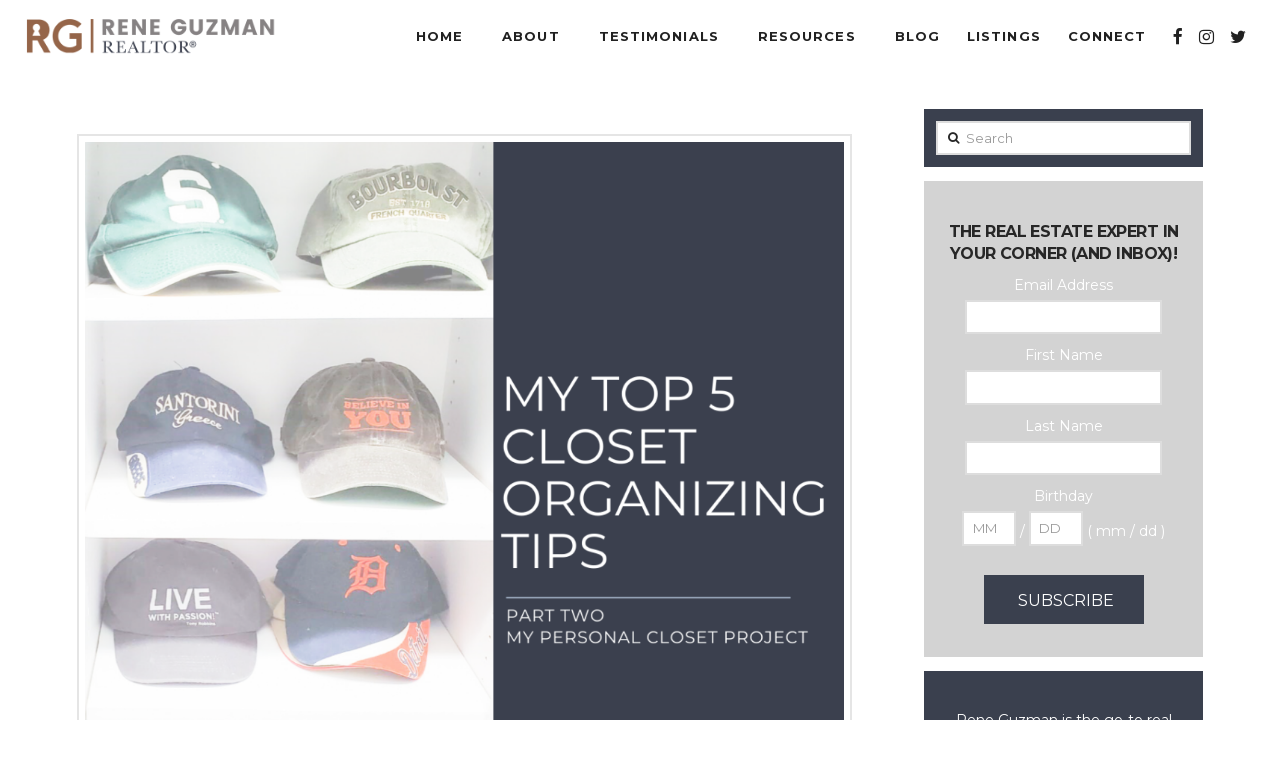

--- FILE ---
content_type: text/html; charset=UTF-8
request_url: https://reneguzman.com/2020/03/05/my-top-5-closet-organizing-tips/
body_size: 12691
content:


<!DOCTYPE html>

<html class="no-js" lang="en-US">

<head>
  
<meta charset="UTF-8">
<meta name="viewport" content="width=device-width, initial-scale=1.0">
<link rel="pingback" href="https://reneguzman.com/xmlrpc.php">
<title>My Top 5 Closet Organizing Tips &ndash; Rene Guzman</title>

<!-- This site is optimized with the Yoast SEO plugin v13.0 - https://yoast.com/wordpress/plugins/seo/ -->
<meta name="description" content="After having gone through a full closet makeover and upgrade, I want to share with you the top 5 closet organizing tips I have learned over the last 3 months. These tips can be applied regardless of the size of your personal closet space: %"/>
<meta name="robots" content="max-snippet:-1, max-image-preview:large, max-video-preview:-1"/>
<link rel="canonical" href="https://reneguzman.com/2020/03/05/my-top-5-closet-organizing-tips/" />
<meta property="og:locale" content="en_US" />
<meta property="og:type" content="article" />
<meta property="og:title" content="My Top 5 Closet Organizing Tips &ndash; Rene Guzman" />
<meta property="og:description" content="After having gone through a full closet makeover and upgrade, I want to share with you the top 5 closet organizing tips I have learned over the last 3 months. These tips can be applied regardless of the size of your personal closet space: %" />
<meta property="og:url" content="https://reneguzman.com/2020/03/05/my-top-5-closet-organizing-tips/" />
<meta property="og:site_name" content="Rene Guzman" />
<meta property="article:publisher" content="http://instagram.com/thereneguz" />
<meta property="article:section" content="Uncategorized" />
<meta property="article:published_time" content="2020-03-05T21:36:34+00:00" />
<meta property="article:modified_time" content="2020-03-09T05:06:05+00:00" />
<meta property="og:updated_time" content="2020-03-09T05:06:05+00:00" />
<meta property="fb:app_id" content="3461908433884561" />
<meta property="og:image" content="https://reneguzman.com/wp-content/uploads/2020/03/Blue-Photo-Promotional-Fall-Instagram-Post-2.png" />
<meta property="og:image:secure_url" content="https://reneguzman.com/wp-content/uploads/2020/03/Blue-Photo-Promotional-Fall-Instagram-Post-2.png" />
<meta property="og:image:width" content="1080" />
<meta property="og:image:height" content="1080" />
<meta name="twitter:card" content="summary_large_image" />
<meta name="twitter:description" content="After having gone through a full closet makeover and upgrade, I want to share with you the top 5 closet organizing tips I have learned over the last 3 months. These tips can be applied regardless of the size of your personal closet space: %" />
<meta name="twitter:title" content="My Top 5 Closet Organizing Tips &ndash; Rene Guzman" />
<meta name="twitter:image" content="https://reneguzman.com/wp-content/uploads/2020/03/Blue-Photo-Promotional-Fall-Instagram-Post-2.png" />
<script type='application/ld+json' class='yoast-schema-graph yoast-schema-graph--main'>{"@context":"https://schema.org","@graph":[{"@type":"WebSite","@id":"https://reneguzman.com/#website","url":"https://reneguzman.com/","name":"Rene Guzman","publisher":{"@id":"https://reneguzman.com/#/schema/person/"},"potentialAction":{"@type":"SearchAction","target":"https://reneguzman.com/?s={search_term_string}","query-input":"required name=search_term_string"}},{"@type":"ImageObject","@id":"https://reneguzman.com/2020/03/05/my-top-5-closet-organizing-tips/#primaryimage","url":"https://reneguzman.com/wp-content/uploads/2020/03/Blue-Photo-Promotional-Fall-Instagram-Post-2.png","width":1080,"height":1080,"caption":"My Top 5 Closet Organizing Tips"},{"@type":"WebPage","@id":"https://reneguzman.com/2020/03/05/my-top-5-closet-organizing-tips/#webpage","url":"https://reneguzman.com/2020/03/05/my-top-5-closet-organizing-tips/","inLanguage":"en-US","name":"My Top 5 Closet Organizing Tips &ndash; Rene Guzman","isPartOf":{"@id":"https://reneguzman.com/#website"},"primaryImageOfPage":{"@id":"https://reneguzman.com/2020/03/05/my-top-5-closet-organizing-tips/#primaryimage"},"datePublished":"2020-03-05T21:36:34+00:00","dateModified":"2020-03-09T05:06:05+00:00","description":"After having gone through a full closet makeover and upgrade, I want to share with you the top 5 closet organizing tips I have learned over the last 3 months. These tips can be applied regardless of the size of your personal closet space: %"},{"@type":"Article","@id":"https://reneguzman.com/2020/03/05/my-top-5-closet-organizing-tips/#article","isPartOf":{"@id":"https://reneguzman.com/2020/03/05/my-top-5-closet-organizing-tips/#webpage"},"author":{"@id":"https://reneguzman.com/#/schema/person/7dc52129d954d47ca481a1024f08c7ca"},"headline":"My Top 5 Closet Organizing Tips","datePublished":"2020-03-05T21:36:34+00:00","dateModified":"2020-03-09T05:06:05+00:00","commentCount":0,"mainEntityOfPage":{"@id":"https://reneguzman.com/2020/03/05/my-top-5-closet-organizing-tips/#webpage"},"publisher":{"@id":"https://reneguzman.com/#/schema/person/"},"image":{"@id":"https://reneguzman.com/2020/03/05/my-top-5-closet-organizing-tips/#primaryimage"},"articleSection":""},{"@type":["Person"],"@id":"https://reneguzman.com/#/schema/person/7dc52129d954d47ca481a1024f08c7ca","name":"Rene Guzman","image":{"@type":"ImageObject","@id":"https://reneguzman.com/#authorlogo","url":"https://secure.gravatar.com/avatar/62aaf255dac315e8c8106eff1e483e7f?s=96&d=mm&r=g","caption":"Rene Guzman"},"sameAs":[]}]}</script>
<!-- / Yoast SEO plugin. -->

<link rel='dns-prefetch' href='//www.idxhome.com' />
<link rel='dns-prefetch' href='//s.w.org' />
<link rel="alternate" type="application/rss+xml" title="Rene Guzman &raquo; Feed" href="https://reneguzman.com/feed/" />
<link rel="alternate" type="application/rss+xml" title="Rene Guzman &raquo; Comments Feed" href="https://reneguzman.com/comments/feed/" />
<link rel="alternate" type="application/rss+xml" title="Rene Guzman &raquo; My Top 5 Closet Organizing Tips Comments Feed" href="https://reneguzman.com/2020/03/05/my-top-5-closet-organizing-tips/feed/" />
		<script type="text/javascript">
			window._wpemojiSettings = {"baseUrl":"https:\/\/s.w.org\/images\/core\/emoji\/12.0.0-1\/72x72\/","ext":".png","svgUrl":"https:\/\/s.w.org\/images\/core\/emoji\/12.0.0-1\/svg\/","svgExt":".svg","source":{"concatemoji":"https:\/\/reneguzman.com\/wp-includes\/js\/wp-emoji-release.min.js?ver=5.3.20"}};
			!function(e,a,t){var n,r,o,i=a.createElement("canvas"),p=i.getContext&&i.getContext("2d");function s(e,t){var a=String.fromCharCode;p.clearRect(0,0,i.width,i.height),p.fillText(a.apply(this,e),0,0);e=i.toDataURL();return p.clearRect(0,0,i.width,i.height),p.fillText(a.apply(this,t),0,0),e===i.toDataURL()}function c(e){var t=a.createElement("script");t.src=e,t.defer=t.type="text/javascript",a.getElementsByTagName("head")[0].appendChild(t)}for(o=Array("flag","emoji"),t.supports={everything:!0,everythingExceptFlag:!0},r=0;r<o.length;r++)t.supports[o[r]]=function(e){if(!p||!p.fillText)return!1;switch(p.textBaseline="top",p.font="600 32px Arial",e){case"flag":return s([127987,65039,8205,9895,65039],[127987,65039,8203,9895,65039])?!1:!s([55356,56826,55356,56819],[55356,56826,8203,55356,56819])&&!s([55356,57332,56128,56423,56128,56418,56128,56421,56128,56430,56128,56423,56128,56447],[55356,57332,8203,56128,56423,8203,56128,56418,8203,56128,56421,8203,56128,56430,8203,56128,56423,8203,56128,56447]);case"emoji":return!s([55357,56424,55356,57342,8205,55358,56605,8205,55357,56424,55356,57340],[55357,56424,55356,57342,8203,55358,56605,8203,55357,56424,55356,57340])}return!1}(o[r]),t.supports.everything=t.supports.everything&&t.supports[o[r]],"flag"!==o[r]&&(t.supports.everythingExceptFlag=t.supports.everythingExceptFlag&&t.supports[o[r]]);t.supports.everythingExceptFlag=t.supports.everythingExceptFlag&&!t.supports.flag,t.DOMReady=!1,t.readyCallback=function(){t.DOMReady=!0},t.supports.everything||(n=function(){t.readyCallback()},a.addEventListener?(a.addEventListener("DOMContentLoaded",n,!1),e.addEventListener("load",n,!1)):(e.attachEvent("onload",n),a.attachEvent("onreadystatechange",function(){"complete"===a.readyState&&t.readyCallback()})),(n=t.source||{}).concatemoji?c(n.concatemoji):n.wpemoji&&n.twemoji&&(c(n.twemoji),c(n.wpemoji)))}(window,document,window._wpemojiSettings);
		</script>
		<style type="text/css">
img.wp-smiley,
img.emoji {
	display: inline !important;
	border: none !important;
	box-shadow: none !important;
	height: 1em !important;
	width: 1em !important;
	margin: 0 .07em !important;
	vertical-align: -0.1em !important;
	background: none !important;
	padding: 0 !important;
}
</style>
	<link rel='stylesheet' id='ihf-bundle-css-css'  href='https://www.idxhome.com/service/resources/dist/wordpress/bundle.css?1769165650142' type='text/css' media='' />
<link rel='stylesheet' id='wp-block-library-css'  href='https://reneguzman.com/wp-includes/css/dist/block-library/style.min.css?ver=5.3.20' type='text/css' media='all' />
<link rel='stylesheet' id='wp-block-library-theme-css'  href='https://reneguzman.com/wp-includes/css/dist/block-library/theme.min.css?ver=5.3.20' type='text/css' media='all' />
<link rel='stylesheet' id='font-awesome-four-css'  href='https://reneguzman.com/wp-content/plugins/font-awesome-4-menus/css/font-awesome.min.css?ver=4.7.0' type='text/css' media='all' />
<link rel='stylesheet' id='dashicons-css'  href='https://reneguzman.com/wp-includes/css/dashicons.min.css?ver=5.3.20' type='text/css' media='all' />
<link rel='stylesheet' id='wordpress-popular-posts-css-css'  href='https://reneguzman.com/wp-content/plugins/wordpress-popular-posts/assets/css/wpp.css?ver=5.0.2' type='text/css' media='all' />
<link rel='stylesheet' id='x-stack-css'  href='https://reneguzman.com/wp-content/themes/x/framework/dist/css/site/stacks/renew.css?ver=7.1.2' type='text/css' media='all' />
<link rel='stylesheet' id='x-cranium-migration-css'  href='https://reneguzman.com/wp-content/themes/x/framework/legacy/cranium/dist/css/site/renew.css?ver=7.1.2' type='text/css' media='all' />
<link rel='stylesheet' id='x-child-css'  href='https://reneguzman.com/wp-content/themes/x-child/style.css?ver=7.1.2' type='text/css' media='all' />
<script type='text/javascript' src='https://reneguzman.com/wp-includes/js/jquery/jquery.js?ver=1.12.4-wp'></script>
<script type='text/javascript' src='https://reneguzman.com/wp-includes/js/jquery/jquery-migrate.min.js?ver=1.4.1'></script>
<script type='text/javascript' src='https://www.idxhome.com/service/resources/dist/wordpress/bundle.js?1769165650142'></script>
<script type='text/javascript'>
/* <![CDATA[ */
var wpp_params = {"sampling_active":"0","sampling_rate":"100","ajax_url":"https:\/\/reneguzman.com\/wp-json\/wordpress-popular-posts\/v1\/popular-posts","ID":"442","token":"a47230e53e","debug":""};
/* ]]> */
</script>
<script type='text/javascript' src='https://reneguzman.com/wp-content/plugins/wordpress-popular-posts/assets/js/wpp-5.0.0.min.js?ver=5.0.2'></script>
<link rel='https://api.w.org/' href='https://reneguzman.com/wp-json/' />
<link rel='shortlink' href='https://reneguzman.com/?p=442' />
<link rel="alternate" type="application/json+oembed" href="https://reneguzman.com/wp-json/oembed/1.0/embed?url=https%3A%2F%2Freneguzman.com%2F2020%2F03%2F05%2Fmy-top-5-closet-organizing-tips%2F" />
<link rel="alternate" type="text/xml+oembed" href="https://reneguzman.com/wp-json/oembed/1.0/embed?url=https%3A%2F%2Freneguzman.com%2F2020%2F03%2F05%2Fmy-top-5-closet-organizing-tips%2F&#038;format=xml" />
<style type="text/css">

</style><style id="x-generated-css">a,h1 a:hover,h2 a:hover,h3 a:hover,h4 a:hover,h5 a:hover,h6 a:hover,.x-comment-time:hover,#reply-title small a,.comment-reply-link:hover,.x-comment-author a:hover,.x-recent-posts a:hover .h-recent-posts{color:hsl(192,62%,47%);}a:hover,#reply-title small a:hover{color:rgb(95,65,49);}.entry-title:before{color:#dddddd;}a.x-img-thumbnail:hover,li.bypostauthor > article.comment{border-color:hsl(192,62%,47%);}.flex-direction-nav a,.flex-control-nav a:hover,.flex-control-nav a.flex-active,.x-dropcap,.x-skill-bar .bar,.x-pricing-column.featured h2,.h-comments-title small,.x-pagination a:hover,.x-entry-share .x-share:hover,.entry-thumb,.widget_tag_cloud .tagcloud a:hover,.widget_product_tag_cloud .tagcloud a:hover,.x-highlight,.x-recent-posts .x-recent-posts-img:after,.x-portfolio-filters{background-color:hsl(192,62%,47%);}.x-portfolio-filters:hover{background-color:rgb(95,65,49);}.x-main{width:68.79803%;}.x-sidebar{width:24.79803%;}.h-landmark{font-weight:400;}.x-comment-author a{color:hsl(0,0%,11%);}.x-comment-author a,.comment-form-author label,.comment-form-email label,.comment-form-url label,.comment-form-rating label,.comment-form-comment label,.widget_calendar #wp-calendar caption,.widget_calendar #wp-calendar th,.x-accordion-heading .x-accordion-toggle,.x-nav-tabs > li > a:hover,.x-nav-tabs > .active > a,.x-nav-tabs > .active > a:hover{color:#272727;}.widget_calendar #wp-calendar th{border-bottom-color:#272727;}.x-pagination span.current,.x-portfolio-filters-menu,.widget_tag_cloud .tagcloud a,.h-feature-headline span i,.widget_price_filter .ui-slider .ui-slider-handle{background-color:#272727;}@media (max-width:979px){}html{font-size:14px;}@media (min-width:480px){html{font-size:14px;}}@media (min-width:767px){html{font-size:14px;}}@media (min-width:979px){html{font-size:14px;}}@media (min-width:1200px){html{font-size:14px;}}body{font-style:normal;font-weight:400;color:hsl(0,0%,11%);background-color:hsl(0,0%,100%);}.w-b{font-weight:400 !important;}h1,h2,h3,h4,h5,h6,.h1,.h2,.h3,.h4,.h5,.h6{font-family:"Montserrat",sans-serif;font-style:normal;font-weight:700;text-transform:uppercase;}h1,.h1{letter-spacing:-0.035em;}h2,.h2{letter-spacing:-0.035em;}h3,.h3{letter-spacing:-0.035em;}h4,.h4{letter-spacing:-0.035em;}h5,.h5{letter-spacing:-0.035em;}h6,.h6{letter-spacing:-0.035em;}.w-h{font-weight:700 !important;}.x-container.width{width:88%;}.x-container.max{max-width:1500px;}.x-main.full{float:none;display:block;width:auto;}@media (max-width:979px){.x-main.full,.x-main.left,.x-main.right,.x-sidebar.left,.x-sidebar.right{float:none;display:block;width:auto !important;}}.entry-header,.entry-content{font-size:1.1rem;}body,input,button,select,textarea{font-family:"Montserrat",sans-serif;}h1,h2,h3,h4,h5,h6,.h1,.h2,.h3,.h4,.h5,.h6,h1 a,h2 a,h3 a,h4 a,h5 a,h6 a,.h1 a,.h2 a,.h3 a,.h4 a,.h5 a,.h6 a,blockquote{color:#272727;}.cfc-h-tx{color:#272727 !important;}.cfc-h-bd{border-color:#272727 !important;}.cfc-h-bg{background-color:#272727 !important;}.cfc-b-tx{color:hsl(0,0%,11%) !important;}.cfc-b-bd{border-color:hsl(0,0%,11%) !important;}.cfc-b-bg{background-color:hsl(0,0%,11%) !important;}.x-btn,.button,[type="submit"]{color:hsl(0,0%,0%);border-color:hsl(0,0%,0%);background-color:hsla(0,0%,100%,0);text-shadow:0 0.075em 0.075em rgba(0,0,0,0.5);}.x-btn:hover,.button:hover,[type="submit"]:hover{color:hsl(0,0%,0%);border-color:#3a404e;background-color:hsla(8,99%,47%,0);text-shadow:0 0.075em 0.075em rgba(0,0,0,0.5);}.x-btn.x-btn-real,.x-btn.x-btn-real:hover{margin-bottom:0.25em;text-shadow:0 0.075em 0.075em rgba(0,0,0,0.65);}.x-btn.x-btn-real{box-shadow:0 0.25em 0 0 #a71000,0 4px 9px rgba(0,0,0,0.75);}.x-btn.x-btn-real:hover{box-shadow:0 0.25em 0 0 #a71000,0 4px 9px rgba(0,0,0,0.75);}.x-btn.x-btn-flat,.x-btn.x-btn-flat:hover{margin-bottom:0;text-shadow:0 0.075em 0.075em rgba(0,0,0,0.65);box-shadow:none;}.x-btn.x-btn-transparent,.x-btn.x-btn-transparent:hover{margin-bottom:0;border-width:3px;text-shadow:none;text-transform:uppercase;background-color:transparent;box-shadow:none;}.x-topbar .p-info,.x-topbar .p-info a,.x-topbar .x-social-global a{color:#ffffff;}.x-topbar .p-info a:hover{color:hsl(0,0%,80%);}.x-topbar{background-color:#3a404e;}.x-navbar .desktop .x-nav > li:before{padding-top:30px;}.x-navbar .desktop .x-nav > li > a,.x-navbar .desktop .sub-menu li > a,.x-navbar .mobile .x-nav li a{color:hsl(0,0%,13%);}.x-navbar .desktop .x-nav > li > a:hover,.x-navbar .desktop .x-nav > .x-active > a,.x-navbar .desktop .x-nav > .current-menu-item > a,.x-navbar .desktop .sub-menu li > a:hover,.x-navbar .desktop .sub-menu li.x-active > a,.x-navbar .desktop .sub-menu li.current-menu-item > a,.x-navbar .desktop .x-nav .x-megamenu > .sub-menu > li > a,.x-navbar .mobile .x-nav li > a:hover,.x-navbar .mobile .x-nav li.x-active > a,.x-navbar .mobile .x-nav li.current-menu-item > a{color:#3a404e;}.x-btn-navbar,.x-btn-navbar:hover{color:#ffffff;}.x-navbar .desktop .sub-menu li:before,.x-navbar .desktop .sub-menu li:after{background-color:hsl(0,0%,13%);}.x-navbar,.x-navbar .sub-menu{background-color:hsl(0,0%,100%) !important;}.x-btn-navbar,.x-btn-navbar.collapsed:hover{background-color:#000000;}.x-btn-navbar.collapsed{background-color:#3a404e;}.x-navbar .desktop .x-nav > li > a:hover > span,.x-navbar .desktop .x-nav > li.x-active > a > span,.x-navbar .desktop .x-nav > li.current-menu-item > a > span{box-shadow:0 2px 0 0 #3a404e;}.x-navbar .desktop .x-nav > li > a{height:70px;padding-top:30px;}.x-navbar .desktop .x-nav > li ul{top:70px;}.x-colophon.bottom{background-color:hsl(0,0%,100%);}.x-colophon.bottom,.x-colophon.bottom a,.x-colophon.bottom .x-social-global a{color:hsl(0,0%,12%);}body.x-navbar-fixed-top-active .x-navbar-wrap{height:70px;}.x-navbar-inner{min-height:70px;}.x-brand{margin-top:10px;font-family:"Lato",sans-serif;font-size:42px;font-style:normal;font-weight:700;letter-spacing:-0.035em;color:#272727;}.x-brand:hover,.x-brand:focus{color:#272727;}.x-brand img{width:250px;}.x-navbar .x-nav-wrap .x-nav > li > a{font-family:"Montserrat",sans-serif;font-style:normal;font-weight:700;letter-spacing:0.085em;text-transform:uppercase;}.x-navbar .desktop .x-nav > li > a{font-size:13px;}.x-navbar .desktop .x-nav > li > a:not(.x-btn-navbar-woocommerce){padding-left:20px;padding-right:20px;}.x-navbar .desktop .x-nav > li > a > span{margin-right:-0.085em;}.x-btn-navbar{margin-top:10px;}.x-btn-navbar,.x-btn-navbar.collapsed{font-size:24px;}@media (max-width:979px){body.x-navbar-fixed-top-active .x-navbar-wrap{height:auto;}.x-widgetbar{left:0;right:0;}}.x-colophon.bottom{background-color:hsl(0,0%,100%);}.x-colophon.bottom,.x-colophon.bottom a,.x-colophon.bottom .x-social-global a{color:hsl(0,0%,12%);}@font-face{font-family:'FontAwesomePro';font-style:normal;font-weight:900;font-display:block;src:url('https://reneguzman.com/wp-content/plugins/cornerstone/assets/dist/fonts/fa-solid-900.woff2') format('woff2'),url('https://reneguzman.com/wp-content/plugins/cornerstone/assets/dist/fonts/fa-solid-900.woff') format('woff'),url('https://reneguzman.com/wp-content/plugins/cornerstone/assets/dist/fonts/fa-solid-900.ttf') format('truetype');}[data-x-fa-pro-icon]{font-family:"FontAwesomePro" !important;}[data-x-fa-pro-icon]:before{content:attr(data-x-fa-pro-icon);}[data-x-icon],[data-x-icon-o],[data-x-icon-l],[data-x-icon-s],[data-x-icon-b],[data-x-fa-pro-icon],[class*="cs-fa-"]{display:inline-block;font-style:normal;font-weight:400;text-decoration:inherit;text-rendering:auto;-webkit-font-smoothing:antialiased;-moz-osx-font-smoothing:grayscale;}[data-x-icon].left,[data-x-icon-o].left,[data-x-icon-l].left,[data-x-icon-s].left,[data-x-icon-b].left,[data-x-fa-pro-icon].left,[class*="cs-fa-"].left{margin-right:0.5em;}[data-x-icon].right,[data-x-icon-o].right,[data-x-icon-l].right,[data-x-icon-s].right,[data-x-icon-b].right,[data-x-fa-pro-icon].right,[class*="cs-fa-"].right{margin-left:0.5em;}[data-x-icon]:before,[data-x-icon-o]:before,[data-x-icon-l]:before,[data-x-icon-s]:before,[data-x-icon-b]:before,[data-x-fa-pro-icon]:before,[class*="cs-fa-"]:before{line-height:1;}@font-face{font-family:'FontAwesome';font-style:normal;font-weight:900;font-display:block;src:url('https://reneguzman.com/wp-content/plugins/cornerstone/assets/dist/fonts/fa-solid-900.woff2') format('woff2'),url('https://reneguzman.com/wp-content/plugins/cornerstone/assets/dist/fonts/fa-solid-900.woff') format('woff'),url('https://reneguzman.com/wp-content/plugins/cornerstone/assets/dist/fonts/fa-solid-900.ttf') format('truetype');}[data-x-icon],[data-x-icon-s],[data-x-icon][class*="cs-fa-"]{font-family:"FontAwesome" !important;font-weight:900;}[data-x-icon]:before,[data-x-icon][class*="cs-fa-"]:before{content:attr(data-x-icon);}[data-x-icon-s]:before{content:attr(data-x-icon-s);}@font-face{font-family:'FontAwesomeRegular';font-style:normal;font-weight:400;font-display:block;src:url('https://reneguzman.com/wp-content/plugins/cornerstone/assets/dist/fonts/fa-regular-400.woff2') format('woff2'),url('https://reneguzman.com/wp-content/plugins/cornerstone/assets/dist/fonts/fa-regular-400.woff') format('woff'),url('https://reneguzman.com/wp-content/plugins/cornerstone/assets/dist/fonts/fa-regular-400.ttf') format('truetype');}@font-face{font-family:'FontAwesomePro';font-style:normal;font-weight:400;font-display:block;src:url('https://reneguzman.com/wp-content/plugins/cornerstone/assets/dist/fonts/fa-regular-400.woff2') format('woff2'),url('https://reneguzman.com/wp-content/plugins/cornerstone/assets/dist/fonts/fa-regular-400.woff') format('woff'),url('https://reneguzman.com/wp-content/plugins/cornerstone/assets/dist/fonts/fa-regular-400.ttf') format('truetype');}[data-x-icon-o]{font-family:"FontAwesomeRegular" !important;}[data-x-icon-o]:before{content:attr(data-x-icon-o);}@font-face{font-family:'FontAwesomeLight';font-style:normal;font-weight:300;font-display:block;src:url('https://reneguzman.com/wp-content/plugins/cornerstone/assets/dist/fonts/fa-light-300.woff2') format('woff2'),url('https://reneguzman.com/wp-content/plugins/cornerstone/assets/dist/fonts/fa-light-300.woff') format('woff'),url('https://reneguzman.com/wp-content/plugins/cornerstone/assets/dist/fonts/fa-light-300.ttf') format('truetype');}@font-face{font-family:'FontAwesomePro';font-style:normal;font-weight:300;font-display:block;src:url('https://reneguzman.com/wp-content/plugins/cornerstone/assets/dist/fonts/fa-light-300.woff2') format('woff2'),url('https://reneguzman.com/wp-content/plugins/cornerstone/assets/dist/fonts/fa-light-300.woff') format('woff'),url('https://reneguzman.com/wp-content/plugins/cornerstone/assets/dist/fonts/fa-light-300.ttf') format('truetype');}[data-x-icon-l]{font-family:"FontAwesomeLight" !important;font-weight:300;}[data-x-icon-l]:before{content:attr(data-x-icon-l);}@font-face{font-family:'FontAwesomeBrands';font-style:normal;font-weight:normal;font-display:block;src:url('https://reneguzman.com/wp-content/plugins/cornerstone/assets/dist/fonts/fa-brands-400.woff2') format('woff2'),url('https://reneguzman.com/wp-content/plugins/cornerstone/assets/dist/fonts/fa-brands-400.woff') format('woff'),url('https://reneguzman.com/wp-content/plugins/cornerstone/assets/dist/fonts/fa-brands-400.ttf') format('truetype');}[data-x-icon-b]{font-family:"FontAwesomeBrands" !important;}[data-x-icon-b]:before{content:attr(data-x-icon-b);}.masthead .x-container.width
{width:96%}.widget_media_image {height:70px;display:inline}.widget_media_image img {height:70px;!important;max-height:70px;!important;width:auto;display:inline;margin:10px 80px}.x-header-landmark {display:none}.text-danger {line-height:40px}.x-flexslider {background:transparent}.x-flexslider .x-slides .x-slide {}.flex-direction-nav {width:100%}.flex-direction-nav a {top:50%}.flex-direction-nav a.flex-prev{left:-60px;}.x-flexslider h2 {font-size:16px!important;color:#fff!important;text-transform:none!important;line-height:1.5!important;font-weight:400!important}.x-flexslider p span {color:#fff!important;}.flex-direction-nav a.flex-next{right:-60px;left:auto}.x-flexslider-shortcode-container{width:70%;float:none;margin-right:auto;margin-left:auto;}.x-flexslider-shortcode-container img{width:100%;max-width:140px;border:solid 2px #936649;margin:20px auto;border-radius:70px}.flex-control-nav:not(.flex-control-thumbs){top:auto;bottom:-20px;z-index:999999999;right:auto;width:100%;border-radius:100em;padding:0px;background-color:rgba(255,255,255,0);color:#936649}.wpcf7-not-valid-tip {display:none!important}.wpcf7-not-valid {background:#936649!important;color:#fff!important}.wpcf7 input.wpcf7-submit{padding:16px 34px 13px 34px;text-transform:uppercase;text-shadow:none;background:#3a404e;border:none;color:#fff;margin-top:20px}.more-link{border-color:hsl(0,0%,0%);background-color:rgba(255,255,255,1);display:block;text-decoration:none;width:160px;text-align:center;margin-top:26px;border:1px solid #000;padding:.4em 1.2em;}.menu-item-type-custom a {padding-left:8px!important;padding-right:8px!important}.c-footer-menu .menu-item-type-custom a {padding-left:8px!important;padding-right:8px!important;padding-top:0!important}.fontawesome-text {display:none}.x-colophon.bottom {padding-top:0;padding-bottom:0px}#mc-embedded-subscribe{padding:16px 34px 13px 34px;text-transform:uppercase;text-shadow:none;background:#3a404e;border:none;color:#fff;margin-top:20px}.c-footer-menu .x-container {width:100%}#menu-socialsli:before {display:none}#menu-socials li {width:33%;padding:20px 0;display:inline-block;text-align:center}#menu-socials li i {color:#fff}#menu-socials{background:#000;margin-bottom:30px;margin-top:0;}#menu-socials li:nth-child(even){background:#252525}.widget_search{background:#3A404E;padding:12px;}.sidebar-cs{background:#3A404E;text-align:center;padding:40px 24px;color:#fff;line-height:1.4;}.sidebar-form {padding:12px 24px;}.sidebar-form inout {border:0!important}.sidebar-cs h5 {font-size:16px;}.x-sidebar .widget.popular-posts {margin-top:30px}.btn-sidebar,.sidebar-form .wpcf7-submit{background-color:#936649;color:#000;display:block;margin-top:20px;max-width:160px;margin:20px auto 0 auto;padding:.4em 1.2em;}.x-sidebar .widget {margin-top:1em;margin-bottom:1em}.meet-text {float:left!important}.meet-image {float:right!important}.interior-banner {min-height:360px}.home-banner {min-height:660px}.x-colophon.top{padding:1% 0 1.25%;background-color:#fff;text-align:center;}.hentry {margin-top:36px!important}.hentry:first-child {margin-top:0px!important}@media screen and (min-width:767px){.home-banner input.optin-input {width:100%;max-width:310px}.home-banner  #mc-embedded-subscribe {margin-top:5px}.contact .fifty {width:49%!important;display:inline-block!important}.contact .third {width:32.2%!important;display:inline-block!important}.contact textarea {width:99%}.contact input,.contact textarea,.contact select{background:#D3D3D3;border:0!important;outline:none;margin:.5%;}.wpcf7 select {float:right}}@media screen and (max-width:767px){#menu-socials li {width:100%;}.optin-col,.optin-col .x-text-content-text-primary{text-align:center!important;}.home-banner {padding-bottom:0!important}.x-icon-bars {line-height:1!important;}*{line-height:1.3!important;}.home .meet-text.x-column,.home .meet-image.x-column{padding:0!important}.four-houses {display:none}.flex-direction-nav a{line-height:30px!important;}.x-colophon-content img {margin-top:12px!important}.x-brand {margin-top:4px}.x-btn-navbar {padding:0.458em 0.625em 0.3em 0.625em;}h1 {font-size:.5em!important}.interior-banner {min-height:60px}.blog .blog-posts .x-main {float:none!important}.menu-item-type-custom a {padding:0.75em 0.95em!important}.x-navbar .mobile .x-nav li>a {text-align:center;}.home div.x-bg-layer-lower-image {display:none;}.home .home-banner {padding-top:0}.home .home-banner .x-container.width {width:100%}.blog h1.entry-title,.single h1.entry-title {font-size:1.4em!important;margin-top:15px!important}.entry-title:before {display:none!important}}</style><link rel="stylesheet" href="//fonts.googleapis.com/css?family=Montserrat:400,400i,700,700i|Lato:700&#038;subset=latin,latin-ext&#038;display=auto" type="text/css" media="all" data-x-google-fonts /></head>

<body data-rsssl=1 class="post-template-default single single-post postid-442 single-format-standard x-renew x-full-width-layout-active x-content-sidebar-active x-post-meta-disabled x-child-theme-active x-navbar-fixed-top-active x-v7_1_2 cornerstone-v4_1_2">

  
  
  <div id="x-root" class="x-root">

    
    <div id="top" class="site">

    
  
  <header class="masthead masthead-inline" role="banner">
    
    

  <div class="x-navbar-wrap">
    <div class="x-navbar">
      <div class="x-navbar-inner">
        <div class="x-container max width">
          
<a href="https://reneguzman.com/" class="x-brand img">
  <img src="//reneguzman.com/wp-content/uploads/2018/07/rene-logo.png" alt="Rene Guzman"></a>
          
<a href="#" id="x-btn-navbar" class="x-btn-navbar collapsed" data-x-toggle="collapse-b" data-x-toggleable="x-nav-wrap-mobile" aria-expanded="false" aria-controls="x-nav-wrap-mobile" role="button">
  <i class="x-icon-bars" data-x-icon-s="&#xf0c9;"></i>
  <span class="visually-hidden">Navigation</span>
</a>

<nav class="x-nav-wrap desktop" role="navigation">
  <ul id="menu-main-menu" class="x-nav"><li id="menu-item-61" class="menu-item menu-item-type-post_type menu-item-object-page menu-item-home menu-item-61"><a href="https://reneguzman.com/"><span>Home</span></a></li>
<li id="menu-item-60" class="menu-item menu-item-type-post_type menu-item-object-page menu-item-60"><a href="https://reneguzman.com/about/"><span>About</span></a></li>
<li id="menu-item-59" class="menu-item menu-item-type-post_type menu-item-object-page menu-item-59"><a href="https://reneguzman.com/testimonials/"><span>Testimonials</span></a></li>
<li id="menu-item-58" class="menu-item menu-item-type-post_type menu-item-object-page menu-item-58"><a href="https://reneguzman.com/resources/"><span>Resources</span></a></li>
<li id="menu-item-80" class="menu-item menu-item-type-post_type menu-item-object-page menu-item-80"><a href="https://reneguzman.com/blog/"><span>Blog</span></a></li>
<li id="menu-item-141" class="menu-item menu-item-type-custom menu-item-object-custom menu-item-141"><a href="https://reneguzman.com/homes-for-sale-results"><span>Listings</span></a></li>
<li id="menu-item-81" class="menu-item menu-item-type-post_type menu-item-object-page menu-item-81"><a href="https://reneguzman.com/connect/"><span>Connect</span></a></li>
<li id="menu-item-89" class="menu-item menu-item-type-custom menu-item-object-custom menu-item-89"><a target="_blank" rel="noopener noreferrer" href="https://www.facebook.com/TheReneGuz/"><span><i class="fa fa-facebook fa-lg"></i><span class="fontawesome-text"> Facebook</span></span></a></li>
<li id="menu-item-90" class="menu-item menu-item-type-custom menu-item-object-custom menu-item-90"><a target="_blank" rel="noopener noreferrer" href="http://instagram.com/TheReneGuz"><span><i class="fa fa-instagram fa-lg"></i><span class="fontawesome-text"> ig</span></span></a></li>
<li id="menu-item-91" class="menu-item menu-item-type-custom menu-item-object-custom menu-item-91"><a target="_blank" rel="noopener noreferrer" href="http://twitter.com/TheReneGuz"><span><i class="fa fa-twitter fa-lg"></i><span class="fontawesome-text"> Twitter</span></span></a></li>
</ul></nav>

<div id="x-nav-wrap-mobile" class="x-nav-wrap mobile x-collapsed" data-x-toggleable="x-nav-wrap-mobile" data-x-toggle-collapse="1" aria-hidden="true" aria-labelledby="x-btn-navbar">
  <ul id="menu-main-menu-1" class="x-nav"><li class="menu-item menu-item-type-post_type menu-item-object-page menu-item-home menu-item-61"><a href="https://reneguzman.com/"><span>Home</span></a></li>
<li class="menu-item menu-item-type-post_type menu-item-object-page menu-item-60"><a href="https://reneguzman.com/about/"><span>About</span></a></li>
<li class="menu-item menu-item-type-post_type menu-item-object-page menu-item-59"><a href="https://reneguzman.com/testimonials/"><span>Testimonials</span></a></li>
<li class="menu-item menu-item-type-post_type menu-item-object-page menu-item-58"><a href="https://reneguzman.com/resources/"><span>Resources</span></a></li>
<li class="menu-item menu-item-type-post_type menu-item-object-page menu-item-80"><a href="https://reneguzman.com/blog/"><span>Blog</span></a></li>
<li class="menu-item menu-item-type-custom menu-item-object-custom menu-item-141"><a href="https://reneguzman.com/homes-for-sale-results"><span>Listings</span></a></li>
<li class="menu-item menu-item-type-post_type menu-item-object-page menu-item-81"><a href="https://reneguzman.com/connect/"><span>Connect</span></a></li>
<li class="menu-item menu-item-type-custom menu-item-object-custom menu-item-89"><a target="_blank" rel="noopener noreferrer" href="https://www.facebook.com/TheReneGuz/"><span><i class="fa fa-facebook fa-lg"></i><span class="fontawesome-text"> Facebook</span></span></a></li>
<li class="menu-item menu-item-type-custom menu-item-object-custom menu-item-90"><a target="_blank" rel="noopener noreferrer" href="http://instagram.com/TheReneGuz"><span><i class="fa fa-instagram fa-lg"></i><span class="fontawesome-text"> ig</span></span></a></li>
<li class="menu-item menu-item-type-custom menu-item-object-custom menu-item-91"><a target="_blank" rel="noopener noreferrer" href="http://twitter.com/TheReneGuz"><span><i class="fa fa-twitter fa-lg"></i><span class="fontawesome-text"> Twitter</span></span></a></li>
</ul></div>

        </div>
      </div>
    </div>
  </div>

  </header>

    
  
    <header class="x-header-landmark">
      <div class="x-container max width">
        <div class="x-landmark-breadcrumbs-wrap">
          <div class="x-landmark">

                      
              <h1 class="h-landmark"><span>The Blog</span></h1>

                      
          </div>

          
          
        </div>
      </div>
    </header>

  
  <div class="x-container max width offset">
    <div class="x-main left" role="main">

              
<article id="post-442" class="post-442 post type-post status-publish format-standard has-post-thumbnail hentry category-uncategorized">
  <div class="entry-wrap">
          <div class="entry-featured">
        <div class="entry-thumb"><img width="1016" height="1016" src="https://reneguzman.com/wp-content/uploads/2020/03/Blue-Photo-Promotional-Fall-Instagram-Post-2-1016x1016.png" class="attachment-entry size-entry wp-post-image" alt="My Top 5 Closet Organizing Tips" srcset="https://reneguzman.com/wp-content/uploads/2020/03/Blue-Photo-Promotional-Fall-Instagram-Post-2-1016x1016.png 1016w, https://reneguzman.com/wp-content/uploads/2020/03/Blue-Photo-Promotional-Fall-Instagram-Post-2-300x300.png 300w, https://reneguzman.com/wp-content/uploads/2020/03/Blue-Photo-Promotional-Fall-Instagram-Post-2-1024x1024.png 1024w, https://reneguzman.com/wp-content/uploads/2020/03/Blue-Photo-Promotional-Fall-Instagram-Post-2-150x150.png 150w, https://reneguzman.com/wp-content/uploads/2020/03/Blue-Photo-Promotional-Fall-Instagram-Post-2-768x768.png 768w, https://reneguzman.com/wp-content/uploads/2020/03/Blue-Photo-Promotional-Fall-Instagram-Post-2-100x100.png 100w, https://reneguzman.com/wp-content/uploads/2020/03/Blue-Photo-Promotional-Fall-Instagram-Post-2.png 1080w" sizes="(max-width: 1016px) 100vw, 1016px" /></div>      </div>
         
<header class="entry-header">
    <h1 class="entry-title">My Top 5 Closet Organizing Tips</h1>
    </header>    


<div class="entry-content content">


  <p><span style="font-weight: 400;">In my last post, I shared with you how putting some time and planning into a custom closet space can increase the value of your home (read more </span><a href="https://reneguzman.com/2020/02/28/increase-your-property-value-with-a-well-designed-closet/"><span style="font-weight: 400;">here</span></a><span style="font-weight: 400;">).  It can seem like an overwhelming process to begin to plan and organize a system for all your ‘stuff’.  At least that&#8217;s how I felt when I looked at the mountains of work clothing, hiking and seasonal gear I had retrieved from all the spaces I was able to tuck them away in.  It is no wonder I spent so much time searching for what I needed. Nothing really had a proper home.  </span></p>
<p><span style="font-weight: 400;">After having gone through a full closet makeover and upgrade, I want to share with you the top 5 closet organizing tips I have learned over the last 3 months. These tips can be applied regardless of the size of your personal closet space:</span></p>
<ol>
<li style="font-weight: 400;"><span style="font-weight: 400;">Evaluate and update your layout. Do an inventory of the things you want in your closet. Get some ideas online and sketch it out. Add shelves and additional rod sections to maximize your space. </span></li>
<li style="font-weight: 400;"><span style="font-weight: 400;">Laundry. Have a place to store your dirty laundry that keeps it out of the line of sight.  A large, deep drawer, or closed cupboard door is perfect for this! Find something that works for you. </span><img class="wp-image-431 aligncenter" src="https://reneguzman.com/wp-content/uploads/2020/02/LAUNDRY.jpg" alt="" width="418" height="314" srcset="https://reneguzman.com/wp-content/uploads/2020/02/LAUNDRY.jpg 2304w, https://reneguzman.com/wp-content/uploads/2020/02/LAUNDRY-300x225.jpg 300w, https://reneguzman.com/wp-content/uploads/2020/02/LAUNDRY-1024x768.jpg 1024w, https://reneguzman.com/wp-content/uploads/2020/02/LAUNDRY-768x576.jpg 768w, https://reneguzman.com/wp-content/uploads/2020/02/LAUNDRY-1536x1152.jpg 1536w, https://reneguzman.com/wp-content/uploads/2020/02/LAUNDRY-2048x1536.jpg 2048w, https://reneguzman.com/wp-content/uploads/2020/02/LAUNDRY-100x75.jpg 100w, https://reneguzman.com/wp-content/uploads/2020/02/LAUNDRY-1016x762.jpg 1016w, https://reneguzman.com/wp-content/uploads/2020/02/LAUNDRY-1484x1113.jpg 1484w" sizes="(max-width: 418px) 100vw, 418px" /></li>
<li style="font-weight: 400;"><span style="font-weight: 400;">Categorize. Organize by category, and section off your work, sporting wear, and seasonal clothing.</span></li>
<li style="font-weight: 400;"><span style="font-weight: 400;">Hooks. Use hooks or designate some hanging space for belts, neckties, hats and other accessories that will need a place to hang.  </span></li>
<li style="font-weight: 400;"><span style="font-weight: 400;">Donate. Try on all your clothes and donate what you are no longer wearing or using.  </span></li>
</ol>
<p><span style="font-weight: 400;">I am so thrilled with the finished space. I have cut out the chaos of finding what I need, which saves me the most valuable asset: time. In my world as a Realtor, more time is everything. It means more time to help my clients find their dream home.</span></p>
  

</div>


  </div>
</article>        
      
    </div>

          

  <aside class="x-sidebar right" role="complementary">
          <div id="search-2" class="widget widget_search">
<form method="get" id="searchform" class="form-search" action="https://reneguzman.com/">
  <label for="s" class="visually-hidden">Search</label>
  <input type="text" id="s" name="s" class="search-query" placeholder="Search"  />
</form>
</div><div id="custom_html-3" class="widget_text widget widget_custom_html"><div class="textwidget custom-html-widget"><div class="sidebar-cs sidebar-form" style=" background:#D3D3D3;">
<h5>The Real Estate Expert in Your Corner (and inbox)!</h5>
<!-- Begin MailChimp Signup Form -->
<div id="mc_embed_signup">
<form action="https://ReneGuzman.us18.list-manage.com/subscribe/post?u=e3d5e8ee51be2abbc82d68362&amp;id=22cc8047dc" method="post" id="mc-embedded-subscribe-form" name="mc-embedded-subscribe-form" class="validate" target="_blank" novalidate>
    <div id="mc_embed_signup_scroll">
	
<div class="mc-field-group">
	<label for="mce-EMAIL">Email Address </label>
	<input type="email" value="" name="EMAIL" class="required email" id="mce-EMAIL">
</div>
<div class="mc-field-group">
	<label for="mce-FNAME">First Name </label>
	<input type="text" value="" name="FNAME" class="" id="mce-FNAME">
</div>
<div class="mc-field-group">
	<label for="mce-LNAME">Last Name </label>
	<input type="text" value="" name="LNAME" class="" id="mce-LNAME">
</div>
<div class="mc-field-group size1of2">
	<label for="mce-BIRTHDAY-month">Birthday </label>
	<div class="datefield">
		<span class="subfield monthfield"><input class="birthday " type="text" pattern="[0-9]*" value="" placeholder="MM" size="2" maxlength="2" name="BIRTHDAY[month]" id="mce-BIRTHDAY-month"></span> / 
		<span class="subfield dayfield"><input class="birthday " type="text" pattern="[0-9]*" value="" placeholder="DD" size="2" maxlength="2" name="BIRTHDAY[day]" id="mce-BIRTHDAY-day"></span> 
		<span class="small-meta nowrap">( mm / dd )</span>
	</div>
</div>	<div id="mce-responses" class="clear">
		<div class="response" id="mce-error-response" style="display:none"></div>
		<div class="response" id="mce-success-response" style="display:none"></div>
	</div>    <!-- real people should not fill this in and expect good things - do not remove this or risk form bot signups-->
    <div style="position: absolute; left: -5000px;" aria-hidden="true"><input type="text" name="b_e3d5e8ee51be2abbc82d68362_22cc8047dc" tabindex="-1" value=""></div>
    <div class="clear"><input type="submit" value="Subscribe" name="subscribe" id="mc-embedded-subscribe" class="btn-sidebar button"></div>
    </div>
</form>
</div>

<!--End mc_embed_signup-->
</div></div></div><div id="custom_html-2" class="widget_text widget widget_custom_html"><div class="textwidget custom-html-widget"><div class="sidebar-cs" style=" background:#3A404E;">
Rene Guzman is the go-to real estate agent for buying, selling, and investing in West Michigan.<br/> 
With vast experience in the local housing market, emerging neighborhood trends, and passion for the greater Grand Rapids community, Rene help his clients close deals they love.
<a class="btn-sidebar" href="https://reneguzman.com/about/">LEARN MORE</a>
</div></div></div>
<div id="wpp-2" class="widget popular-posts">
<h4 class="h-widget">Popular Posts</h4>
<!-- WordPress Popular Posts -->

<ul class="wpp-list">
<li class="current">
<a href="https://reneguzman.com/2020/03/05/my-top-5-closet-organizing-tips/" class="wpp-post-title" target="_self">My Top 5 Closet Organizing Tips</a>
 <span class="wpp-excerpt">In my last post, I shared with you how putting some tim...</span>
</li>
</ul>

</div>
<div id="tag_cloud-2" class="widget widget_tag_cloud"><h4 class="h-widget">Tags</h4><div class="tagcloud"><a href="https://reneguzman.com/tag/breweries/" class="tag-cloud-link tag-link-25 tag-link-position-1" style="font-size: 8pt;" aria-label="Breweries (1 item)">Breweries</a>
<a href="https://reneguzman.com/tag/brewing-companies/" class="tag-cloud-link tag-link-26 tag-link-position-2" style="font-size: 8pt;" aria-label="Brewing Companies (1 item)">Brewing Companies</a>
<a href="https://reneguzman.com/tag/buyers/" class="tag-cloud-link tag-link-8 tag-link-position-3" style="font-size: 19.846153846154pt;" aria-label="Buyers (6 items)">Buyers</a>
<a href="https://reneguzman.com/tag/covid-19/" class="tag-cloud-link tag-link-40 tag-link-position-4" style="font-size: 16.615384615385pt;" aria-label="Covid-19 (4 items)">Covid-19</a>
<a href="https://reneguzman.com/tag/fall/" class="tag-cloud-link tag-link-35 tag-link-position-5" style="font-size: 8pt;" aria-label="Fall (1 item)">Fall</a>
<a href="https://reneguzman.com/tag/family/" class="tag-cloud-link tag-link-22 tag-link-position-6" style="font-size: 14.461538461538pt;" aria-label="Family (3 items)">Family</a>
<a href="https://reneguzman.com/tag/festivals/" class="tag-cloud-link tag-link-23 tag-link-position-7" style="font-size: 11.876923076923pt;" aria-label="Festivals (2 items)">Festivals</a>
<a href="https://reneguzman.com/tag/first-time-home-buyers/" class="tag-cloud-link tag-link-34 tag-link-position-8" style="font-size: 18.338461538462pt;" aria-label="First Time Home Buyers (5 items)">First Time Home Buyers</a>
<a href="https://reneguzman.com/tag/grand-rapids/" class="tag-cloud-link tag-link-20 tag-link-position-9" style="font-size: 22pt;" aria-label="Grand Rapids (8 items)">Grand Rapids</a>
<a href="https://reneguzman.com/tag/home-inspection/" class="tag-cloud-link tag-link-37 tag-link-position-10" style="font-size: 8pt;" aria-label="Home Inspection (1 item)">Home Inspection</a>
<a href="https://reneguzman.com/tag/home-maintenance/" class="tag-cloud-link tag-link-13 tag-link-position-11" style="font-size: 8pt;" aria-label="Home Maintenance (1 item)">Home Maintenance</a>
<a href="https://reneguzman.com/tag/home-purchase/" class="tag-cloud-link tag-link-6 tag-link-position-12" style="font-size: 16.615384615385pt;" aria-label="Home Purchase (4 items)">Home Purchase</a>
<a href="https://reneguzman.com/tag/homeschool/" class="tag-cloud-link tag-link-41 tag-link-position-13" style="font-size: 8pt;" aria-label="Homeschool (1 item)">Homeschool</a>
<a href="https://reneguzman.com/tag/investment/" class="tag-cloud-link tag-link-17 tag-link-position-14" style="font-size: 8pt;" aria-label="Investment (1 item)">Investment</a>
<a href="https://reneguzman.com/tag/investment-property/" class="tag-cloud-link tag-link-14 tag-link-position-15" style="font-size: 8pt;" aria-label="Investment Property (1 item)">Investment Property</a>
<a href="https://reneguzman.com/tag/latino-community/" class="tag-cloud-link tag-link-27 tag-link-position-16" style="font-size: 8pt;" aria-label="Latino Community (1 item)">Latino Community</a>
<a href="https://reneguzman.com/tag/local-events/" class="tag-cloud-link tag-link-36 tag-link-position-17" style="font-size: 8pt;" aria-label="Local Events (1 item)">Local Events</a>
<a href="https://reneguzman.com/tag/michigan/" class="tag-cloud-link tag-link-21 tag-link-position-18" style="font-size: 14.461538461538pt;" aria-label="Michigan (3 items)">Michigan</a>
<a href="https://reneguzman.com/tag/moving/" class="tag-cloud-link tag-link-19 tag-link-position-19" style="font-size: 11.876923076923pt;" aria-label="Moving (2 items)">Moving</a>
<a href="https://reneguzman.com/tag/productivity/" class="tag-cloud-link tag-link-38 tag-link-position-20" style="font-size: 8pt;" aria-label="Productivity (1 item)">Productivity</a>
<a href="https://reneguzman.com/tag/real-estate/" class="tag-cloud-link tag-link-7 tag-link-position-21" style="font-size: 14.461538461538pt;" aria-label="Real Estate (3 items)">Real Estate</a>
<a href="https://reneguzman.com/tag/realtor/" class="tag-cloud-link tag-link-10 tag-link-position-22" style="font-size: 14.461538461538pt;" aria-label="Realtor (3 items)">Realtor</a>
<a href="https://reneguzman.com/tag/recreational-property/" class="tag-cloud-link tag-link-15 tag-link-position-23" style="font-size: 8pt;" aria-label="Recreational Property (1 item)">Recreational Property</a>
<a href="https://reneguzman.com/tag/relocating/" class="tag-cloud-link tag-link-18 tag-link-position-24" style="font-size: 8pt;" aria-label="Relocating (1 item)">Relocating</a>
<a href="https://reneguzman.com/tag/restaurants/" class="tag-cloud-link tag-link-24 tag-link-position-25" style="font-size: 8pt;" aria-label="Restaurants (1 item)">Restaurants</a>
<a href="https://reneguzman.com/tag/retirement/" class="tag-cloud-link tag-link-16 tag-link-position-26" style="font-size: 8pt;" aria-label="Retirement (1 item)">Retirement</a>
<a href="https://reneguzman.com/tag/sellers-market/" class="tag-cloud-link tag-link-9 tag-link-position-27" style="font-size: 8pt;" aria-label="Seller&#039;s Market (1 item)">Seller&#039;s Market</a>
<a href="https://reneguzman.com/tag/sellers/" class="tag-cloud-link tag-link-32 tag-link-position-28" style="font-size: 11.876923076923pt;" aria-label="Sellers (2 items)">Sellers</a>
<a href="https://reneguzman.com/tag/selling-your-home/" class="tag-cloud-link tag-link-33 tag-link-position-29" style="font-size: 8pt;" aria-label="Selling Your Home (1 item)">Selling Your Home</a>
<a href="https://reneguzman.com/tag/small-business-owners/" class="tag-cloud-link tag-link-42 tag-link-position-30" style="font-size: 8pt;" aria-label="Small Business Owners (1 item)">Small Business Owners</a>
<a href="https://reneguzman.com/tag/summer/" class="tag-cloud-link tag-link-12 tag-link-position-31" style="font-size: 11.876923076923pt;" aria-label="Summer (2 items)">Summer</a>
<a href="https://reneguzman.com/tag/work-from-home/" class="tag-cloud-link tag-link-39 tag-link-position-32" style="font-size: 8pt;" aria-label="Work From Home (1 item)">Work From Home</a></div>
</div>      </aside>

    
  </div>


  <div class="c-footer-menu">      <div class="x-container max width">
      
<ul id="menu-socials" class="x-nav"><li id="menu-item-92" class="menu-item menu-item-type-custom menu-item-object-custom menu-item-92"><a target="_blank" rel="noopener noreferrer" href="https://www.facebook.com/TheReneGuz/"><i class="fa fa-3x fa-facebook"></i><span class="fontawesome-text"> fa</span></a></li>
<li id="menu-item-93" class="menu-item menu-item-type-custom menu-item-object-custom menu-item-93"><a target="_blank" rel="noopener noreferrer" href="http://instagram.com/TheReneGuz"><i class="fa fa-3x fa-instagram"></i><span class="fontawesome-text"> instagram.com</span></a></li>
<li id="menu-item-94" class="menu-item menu-item-type-custom menu-item-object-custom menu-item-94"><a target="_blank" rel="noopener noreferrer" href="http://twitter.com/TheReneGuz"><i class="fa fa-3x fa-twitter"></i><span class="fontawesome-text"> Twitter</span></a></li>
</ul>    </div></div>
  

  <footer class="x-colophon top">
    <div class="x-container max width">

      <div class="x-column x-md x-1-1 last"><div id="media_image-3" class="widget widget_media_image"><img width="235" height="274" src="https://reneguzman.com/wp-content/uploads/2018/06/office_R_blk.png" class="image wp-image-181  attachment-full size-full" alt="" style="max-width: 100%; height: auto;" srcset="https://reneguzman.com/wp-content/uploads/2018/06/office_R_blk.png 235w, https://reneguzman.com/wp-content/uploads/2018/06/office_R_blk-100x117.png 100w" sizes="(max-width: 235px) 100vw, 235px" /></div><div id="media_image-2" class="widget widget_media_image"><img width="245" height="140" src="https://reneguzman.com/wp-content/uploads/2018/07/1stAR_Red-bw.jpg" class="image wp-image-204  attachment-full size-full" alt="" style="max-width: 100%; height: auto;" srcset="https://reneguzman.com/wp-content/uploads/2018/07/1stAR_Red-bw.jpg 245w, https://reneguzman.com/wp-content/uploads/2018/07/1stAR_Red-bw-100x57.jpg 100w" sizes="(max-width: 245px) 100vw, 245px" /></div></div>
    </div>
  </footer>


  
    <footer class="x-colophon bottom" role="contentinfo">
      <div class="x-container max width">

        
                  <div class="x-colophon-content">
            <p>1st Advantage Realty</p>
<p>2180 44th St SE, Grand Rapids, MI 49508</p><p>© 2018. Rene Guzman. All Rights Reserved. <a href="https://reneguzman.com/terms-of-service/">Terms of Service</a> |
<a href="https://reneguzman.com/privacy-policy">Privacy Policy</a>. 
Branded by  <a target="_blank" href="http://strivengrind.com" style="outline: none;"><img style="height:30px;width:auto;margin-top:-3px;" src="https://thedouglasjames.com/wp-content/uploads/2018/01/logo-stacked-black-1.png"/></a></p>          </div>
        
      </div>
    </footer>

  

    
    </div> <!-- END .x-site -->

    
  </div> <!-- END .x-root -->

        <script type="text/javascript">
            (function(){
                document.addEventListener('DOMContentLoaded', function(){
                    let wpp_widgets = document.querySelectorAll('.popular-posts-sr');

                    if ( wpp_widgets ) {
                        for (let i = 0; i < wpp_widgets.length; i++) {
                            let wpp_widget = wpp_widgets[i];
                            WordPressPopularPosts.theme(wpp_widget);
                        }
                    }
                });
            })();
        </script>
                <script>
            var WPPImageObserver = null;

            function wpp_load_img(img) {
                if ( ! 'imgSrc' in img.dataset || ! img.dataset.imgSrc )
                    return;

                img.src = img.dataset.imgSrc;

                if ( 'imgSrcset' in img.dataset ) {
                    img.srcset = img.dataset.imgSrcset;
                    img.removeAttribute('data-img-srcset');
                }

                img.classList.remove('wpp-lazyload');
                img.removeAttribute('data-img-src');
                img.classList.add('wpp-lazyloaded');
            }

            function wpp_observe_imgs(){
                let wpp_images = document.querySelectorAll('img.wpp-lazyload'),
                    wpp_widgets = document.querySelectorAll('.popular-posts-sr');

                if ( wpp_images.length || wpp_widgets.length ) {
                    if ( 'IntersectionObserver' in window ) {
                        WPPImageObserver = new IntersectionObserver(function(entries, observer) {
                            entries.forEach(function(entry) {
                                if (entry.isIntersecting) {
                                    let img = entry.target;
                                    wpp_load_img(img);
                                    WPPImageObserver.unobserve(img);
                                }
                            });
                        });

                        if ( wpp_images.length ) {
                            wpp_images.forEach(function(image) {
                                WPPImageObserver.observe(image);
                            });
                        }

                        if ( wpp_widgets.length ) {
                            for (var i = 0; i < wpp_widgets.length; i++) {
                                let wpp_widget_images = wpp_widgets[i].querySelectorAll('img.wpp-lazyload');

                                if ( ! wpp_widget_images.length && wpp_widgets[i].shadowRoot ) {
                                    wpp_widget_images = wpp_widgets[i].shadowRoot.querySelectorAll('img.wpp-lazyload');
                                }

                                if ( wpp_widget_images.length ) {
                                    wpp_widget_images.forEach(function(image) {
                                        WPPImageObserver.observe(image);
                                    });
                                }
                            }
                        }
                    } /** Fallback for older browsers */
                    else {
                        if ( wpp_images.length ) {
                            for (var i = 0; i < wpp_images.length; i++) {
                                wpp_load_img(wpp_images[i]);
                                wpp_images[i].classList.remove('wpp-lazyloaded');
                            }
                        }

                        if ( wpp_widgets.length ) {
                            for (var j = 0; j < wpp_widgets.length; j++) {
                                let wpp_widget = wpp_widgets[j],
                                    wpp_widget_images = wpp_widget.querySelectorAll('img.wpp-lazyload');

                                if ( ! wpp_widget_images.length && wpp_widget.shadowRoot ) {
                                    wpp_widget_images = wpp_widget.shadowRoot.querySelectorAll('img.wpp-lazyload');
                                }

                                if ( wpp_widget_images.length ) {
                                    for (var k = 0; k < wpp_widget_images.length; k++) {
                                        wpp_load_img(wpp_widget_images[k]);
                                        wpp_widget_images[k].classList.remove('wpp-lazyloaded');
                                    }
                                }
                            }
                        }
                    }
                }
            }

            document.addEventListener('DOMContentLoaded', function() {
                wpp_observe_imgs();

                // When an ajaxified WPP widget loads,
                // Lazy load its images
                document.addEventListener('wpp-onload', function(){
                    wpp_observe_imgs();
                });
            });
        </script>
        <script type='text/javascript' src='https://reneguzman.com/wp-includes/js/jquery/ui/core.min.js?ver=1.11.4'></script>
<script type='text/javascript' src='https://reneguzman.com/wp-includes/js/jquery/ui/datepicker.min.js?ver=1.11.4'></script>
<script type='text/javascript'>
jQuery(document).ready(function(jQuery){jQuery.datepicker.setDefaults({"closeText":"Close","currentText":"Today","monthNames":["January","February","March","April","May","June","July","August","September","October","November","December"],"monthNamesShort":["Jan","Feb","Mar","Apr","May","Jun","Jul","Aug","Sep","Oct","Nov","Dec"],"nextText":"Next","prevText":"Previous","dayNames":["Sunday","Monday","Tuesday","Wednesday","Thursday","Friday","Saturday"],"dayNamesShort":["Sun","Mon","Tue","Wed","Thu","Fri","Sat"],"dayNamesMin":["S","M","T","W","T","F","S"],"dateFormat":"MM d, yy","firstDay":0,"isRTL":false});});
</script>
<script type='text/javascript' src='https://reneguzman.com/wp-includes/js/jquery/ui/widget.min.js?ver=1.11.4'></script>
<script type='text/javascript' src='https://reneguzman.com/wp-includes/js/jquery/ui/position.min.js?ver=1.11.4'></script>
<script type='text/javascript' src='https://reneguzman.com/wp-includes/js/jquery/ui/menu.min.js?ver=1.11.4'></script>
<script type='text/javascript' src='https://reneguzman.com/wp-includes/js/dist/vendor/wp-polyfill.min.js?ver=7.4.4'></script>
<script type='text/javascript'>
( 'fetch' in window ) || document.write( '<script src="https://reneguzman.com/wp-includes/js/dist/vendor/wp-polyfill-fetch.min.js?ver=3.0.0"></scr' + 'ipt>' );( document.contains ) || document.write( '<script src="https://reneguzman.com/wp-includes/js/dist/vendor/wp-polyfill-node-contains.min.js?ver=3.26.0-0"></scr' + 'ipt>' );( window.FormData && window.FormData.prototype.keys ) || document.write( '<script src="https://reneguzman.com/wp-includes/js/dist/vendor/wp-polyfill-formdata.min.js?ver=3.0.12"></scr' + 'ipt>' );( Element.prototype.matches && Element.prototype.closest ) || document.write( '<script src="https://reneguzman.com/wp-includes/js/dist/vendor/wp-polyfill-element-closest.min.js?ver=2.0.2"></scr' + 'ipt>' );
</script>
<script type='text/javascript' src='https://reneguzman.com/wp-includes/js/dist/dom-ready.min.js?ver=2.5.1'></script>
<script type='text/javascript' src='https://reneguzman.com/wp-includes/js/dist/a11y.min.js?ver=2.5.1'></script>
<script type='text/javascript'>
/* <![CDATA[ */
var uiAutocompleteL10n = {"noResults":"No results found.","oneResult":"1 result found. Use up and down arrow keys to navigate.","manyResults":"%d results found. Use up and down arrow keys to navigate.","itemSelected":"Item selected."};
/* ]]> */
</script>
<script type='text/javascript' src='https://reneguzman.com/wp-includes/js/jquery/ui/autocomplete.min.js?ver=1.11.4'></script>
<script type='text/javascript' src='https://www.idxhome.com/eureka/ihf-eureka.js?1769165650142'></script>
<script type='text/javascript'>
/* <![CDATA[ */
var wpcf7 = {"apiSettings":{"root":"https:\/\/reneguzman.com\/wp-json\/contact-form-7\/v1","namespace":"contact-form-7\/v1"}};
/* ]]> */
</script>
<script type='text/javascript' src='https://reneguzman.com/wp-content/plugins/contact-form-7/includes/js/scripts.js?ver=5.1.6'></script>
<script type='text/javascript' src='https://reneguzman.com/wp-content/plugins/cornerstone/assets/dist/js/site/cs.fa34ec9.js'></script>
<script type='text/javascript' src='https://reneguzman.com/wp-content/themes/x/framework/dist/js/site/x.js?ver=7.1.2'></script>
<script type='text/javascript' src='https://reneguzman.com/wp-includes/js/comment-reply.min.js?ver=5.3.20'></script>
<script type='text/javascript' src='https://reneguzman.com/wp-includes/js/wp-embed.min.js?ver=5.3.20'></script>
<script id="x-custom-js">jQuery(document).ready(function (){
  jQuery(".buyers-sellers").click(function (){
    jQuery('html, body').animate({
        scrollTop: jQuery("#buyersSellers").offset().top 
    }, 7Pm 00);
});
});</script>
</body>
</html>